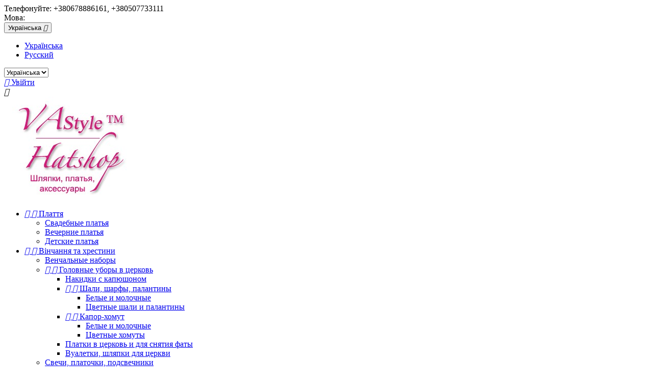

--- FILE ---
content_type: text/html; charset=utf-8
request_url: https://va-style.com/uk/detskie-platya/32-dp-005-detskij-kostyum-plate-povyazka-i-shtanishki.html
body_size: 12501
content:
<!doctype html>
<html lang="uk">

  <head>
    
      
  <meta charset="utf-8">


  <meta http-equiv="x-ua-compatible" content="ie=edge">



  <link rel="canonical" href="https://va-style.com/uk/detskie-platya/32-dp-005-detskij-kostyum-plate-povyazka-i-shtanishki.html">

  <title>DP 005 Детский костюм платье, повязка и штанишки</title>
  <meta name="description" content="">
  <meta name="keywords" content="">
    


  <meta name="viewport" content="width=device-width, initial-scale=1">



  <link rel="icon" type="image/vnd.microsoft.icon" href="/img/favicon.ico?1517486284">
  <link rel="shortcut icon" type="image/x-icon" href="/img/favicon.ico?1517486284">



    <link rel="stylesheet" href="https://va-style.com/themes/classic/assets/cache/theme-6b4eb4.css" type="text/css" media="all">




  

  <script type="text/javascript">
        var prestashop = {"cart":{"products":[],"totals":{"total":{"type":"total","label":"\u0412\u0441\u044c\u043e\u0433\u043e:","amount":0,"value":"0,00\u00a0\u0433\u0440\u043d."},"total_including_tax":{"type":"total","label":"\u0412\u0441\u044c\u043e\u0433\u043e (\u0437 \u043f\u043e\u0434\u0430\u0442\u043a\u043e\u043c)","amount":0,"value":"0,00\u00a0\u0433\u0440\u043d."},"total_excluding_tax":{"type":"total","label":"\u0420\u0430\u0437\u043e\u043c (\u0431\u0435\u0437 \u043f\u043e\u0434\u0430\u0442\u043a\u0443)","amount":0,"value":"0,00\u00a0\u0433\u0440\u043d."}},"subtotals":{"products":{"type":"products","label":"\u041f\u0456\u0434\u0441\u0443\u043c\u043e\u043a","amount":0,"value":"0,00\u00a0\u0433\u0440\u043d."},"discounts":null,"shipping":{"type":"shipping","label":"\u0414\u043e\u0441\u0442\u0430\u0432\u043a\u0430","amount":0,"value":"\u0411\u0435\u0437\u043a\u043e\u0448\u0442\u043e\u0432\u043d\u043e!"},"tax":null},"products_count":0,"summary_string":"0 \u0435\u043b\u0435\u043c\u0435\u043d\u0442\u0456\u0432","labels":{"tax_short":"(\u0431\u0435\u0437 \u043f\u043e\u0434\u0430\u0442\u043a\u0443)","tax_long":"(\u0431\u0435\u0437 \u041f\u0414\u0412)"},"id_address_delivery":0,"id_address_invoice":0,"is_virtual":false,"vouchers":{"allowed":0,"added":[]},"discounts":[],"minimalPurchase":50,"minimalPurchaseRequired":"\u041c\u0456\u043d\u0456\u043c\u0430\u043b\u044c\u043d\u0430 \u0441\u0443\u043c\u0430 \u0437\u0430\u043c\u043e\u0432\u043b\u0435\u043d\u043d\u044f \u043f\u043e\u0432\u0438\u043d\u043d\u0430 \u0441\u0442\u0430\u043d\u043e\u0432\u0438\u0442\u0438 50,00\u00a0\u0433\u0440\u043d. (\u0431\u0435\u0437 \u041f\u0414\u0412). \u0417\u0430\u0440\u0430\u0437 \u0443 \u0432\u0430\u0448\u043e\u043c\u0443 \u043a\u043e\u0448\u0438\u043a\u0443 \u0442\u043e\u0432\u0430\u0440\u0456\u0432 \u043d\u0430 0,00\u00a0\u0433\u0440\u043d. (\u0431\u0435\u0437 \u041f\u0414\u0412)."},"currency":{"name":"\u0443\u043a\u0440\u0430\u0457\u043d\u0441\u044c\u043a\u0430 \u0433\u0440\u0438\u0432\u043d\u044f","iso_code":"UAH","iso_code_num":"980","sign":"\u0433\u0440\u043d."},"customer":{"lastname":null,"firstname":null,"email":null,"last_passwd_gen":null,"id_gender":0,"birthday":null,"newsletter":null,"newsletter_date_add":null,"ip_registration_newsletter":null,"optin":null,"website":null,"company":null,"siret":null,"ape":null,"outstanding_allow_amount":0,"max_payment_days":0,"note":null,"is_guest":0,"id_shop":null,"id_shop_group":null,"id_default_group":1,"date_add":null,"date_upd":null,"reset_password_token":null,"reset_password_validity":null,"id":null,"is_logged":false,"risk":{"name":null,"color":null,"percent":null,"id":null},"addresses":[]},"language":{"name":"\u0423\u043a\u0440\u0430\u0457\u043d\u0441\u044c\u043a\u0430 (Ukrainian)","iso_code":"uk","locale":"uk-UA","language_code":"uk","is_rtl":"0","date_format_lite":"Y-m-d","date_format_full":"Y-m-d H:i:s","id":2},"page":{"title":"","canonical":null,"meta":{"title":"DP 005 \u0414\u0435\u0442\u0441\u043a\u0438\u0439 \u043a\u043e\u0441\u0442\u044e\u043c \u043f\u043b\u0430\u0442\u044c\u0435, \u043f\u043e\u0432\u044f\u0437\u043a\u0430 \u0438 \u0448\u0442\u0430\u043d\u0438\u0448\u043a\u0438","description":"","keywords":"","robots":"index"},"page_name":"product","body_classes":{"lang-uk":true,"lang-rtl":false,"country-UA":true,"currency-UAH":true,"layout-full-width":true,"page-product":true,"tax-display-disabled":true,"product-id-32":true,"product-DP 005 \u0414\u0435\u0442\u0441\u043a\u0438\u0439 \u043a\u043e\u0441\u0442\u044e\u043c \u043f\u043b\u0430\u0442\u044c\u0435, \u043f\u043e\u0432\u044f\u0437\u043a\u0430 \u0438 \u0448\u0442\u0430\u043d\u0438\u0448\u043a\u0438":true,"product-id-category-20":true,"product-id-manufacturer-0":true,"product-id-supplier-0":true,"product-available-for-order":true},"admin_notifications":[]},"shop":{"name":"VA Style- Hatshop","email":"va-svadba@ua.fm","registration_number":"","long":false,"lat":false,"logo":"\/img\/va-style-hatshop-logo-1517486177.jpg","stores_icon":"\/img\/logo_stores.png","favicon":"\/img\/favicon.ico","favicon_update_time":"1517486284","address":{"formatted":"\u043c.\u041e\u0441\u043e\u043a\u043e\u0440\u043a\u0438<br>\u041a\u0438\u0435\u0432<br>\u0423\u043a\u0440\u0430\u0457\u043d\u0430","address1":"\u043c.\u041e\u0441\u043e\u043a\u043e\u0440\u043a\u0438","address2":"","postcode":"","city":"\u041a\u0438\u0435\u0432","state":null,"country":"\u0423\u043a\u0440\u0430\u0457\u043d\u0430"},"phone":"+380678886161, +380507733111","fax":""},"urls":{"base_url":"https:\/\/va-style.com\/","current_url":"https:\/\/va-style.com\/uk\/detskie-platya\/32-dp-005-detskij-kostyum-plate-povyazka-i-shtanishki.html","shop_domain_url":"https:\/\/va-style.com","img_ps_url":"https:\/\/va-style.com\/img\/","img_cat_url":"https:\/\/va-style.com\/img\/c\/","img_lang_url":"https:\/\/va-style.com\/img\/l\/","img_prod_url":"https:\/\/va-style.com\/img\/p\/","img_manu_url":"https:\/\/va-style.com\/img\/m\/","img_sup_url":"https:\/\/va-style.com\/img\/su\/","img_ship_url":"https:\/\/va-style.com\/img\/s\/","img_store_url":"https:\/\/va-style.com\/img\/st\/","img_col_url":"https:\/\/va-style.com\/img\/co\/","img_url":"https:\/\/va-style.com\/themes\/classic\/assets\/img\/","css_url":"https:\/\/va-style.com\/themes\/classic\/assets\/css\/","js_url":"https:\/\/va-style.com\/themes\/classic\/assets\/js\/","pic_url":"https:\/\/va-style.com\/upload\/","pages":{"address":"https:\/\/va-style.com\/uk\/address","addresses":"https:\/\/va-style.com\/uk\/addresses","authentication":"https:\/\/va-style.com\/uk\/login","cart":"https:\/\/va-style.com\/uk\/cart","category":"https:\/\/va-style.com\/uk\/index.php?controller=category","cms":"https:\/\/va-style.com\/uk\/index.php?controller=cms","contact":"https:\/\/va-style.com\/uk\/contact-us","discount":"https:\/\/va-style.com\/uk\/discount","guest_tracking":"https:\/\/va-style.com\/uk\/guest-tracking","history":"https:\/\/va-style.com\/uk\/order-history","identity":"https:\/\/va-style.com\/uk\/identity","index":"https:\/\/va-style.com\/uk\/","my_account":"https:\/\/va-style.com\/uk\/my-account","order_confirmation":"https:\/\/va-style.com\/uk\/order-confirmation","order_detail":"https:\/\/va-style.com\/uk\/index.php?controller=order-detail","order_follow":"https:\/\/va-style.com\/uk\/order-follow","order":"https:\/\/va-style.com\/uk\/\u0437\u0430\u043c\u043e\u0432\u043b\u0435\u043d\u043d\u044f","order_return":"https:\/\/va-style.com\/uk\/index.php?controller=order-return","order_slip":"https:\/\/va-style.com\/uk\/credit-slip","pagenotfound":"https:\/\/va-style.com\/uk\/page-not-found","password":"https:\/\/va-style.com\/uk\/password-recovery","pdf_invoice":"https:\/\/va-style.com\/uk\/index.php?controller=pdf-invoice","pdf_order_return":"https:\/\/va-style.com\/uk\/index.php?controller=pdf-order-return","pdf_order_slip":"https:\/\/va-style.com\/uk\/index.php?controller=pdf-order-slip","prices_drop":"https:\/\/va-style.com\/uk\/prices-drop","product":"https:\/\/va-style.com\/uk\/index.php?controller=product","search":"https:\/\/va-style.com\/uk\/search","sitemap":"https:\/\/va-style.com\/uk\/\u041c\u0430\u043f\u0430","stores":"https:\/\/va-style.com\/uk\/stores","supplier":"https:\/\/va-style.com\/uk\/supplier","register":"https:\/\/va-style.com\/uk\/login?create_account=1","order_login":"https:\/\/va-style.com\/uk\/\u0437\u0430\u043c\u043e\u0432\u043b\u0435\u043d\u043d\u044f?login=1"},"theme_assets":"\/themes\/classic\/assets\/","actions":{"logout":"https:\/\/va-style.com\/uk\/?mylogout="}},"configuration":{"display_taxes_label":false,"low_quantity_threshold":2,"is_b2b":false,"is_catalog":true,"show_prices":true,"opt_in":{"partner":false},"quantity_discount":{"type":"discount","label":"\u0417\u043d\u0438\u0436\u043a\u0430"},"voucher_enabled":0,"return_enabled":1,"number_of_days_for_return":14},"field_required":[],"breadcrumb":{"links":[{"title":"\u041d\u0430 \u0413\u043e\u043b\u043e\u0432\u043d\u0443","url":"https:\/\/va-style.com\/uk\/"},{"title":"\u041f\u043b\u0430\u0442\u0442\u044f","url":"https:\/\/va-style.com\/uk\/15-plattya"},{"title":"\u0414\u0435\u0442\u0441\u043a\u0438\u0435 \u043f\u043b\u0430\u0442\u044c\u044f","url":"https:\/\/va-style.com\/uk\/20-detskie-platya"},{"title":"DP 005 \u0414\u0435\u0442\u0441\u043a\u0438\u0439 \u043a\u043e\u0441\u0442\u044e\u043c \u043f\u043b\u0430\u0442\u044c\u0435, \u043f\u043e\u0432\u044f\u0437\u043a\u0430 \u0438 \u0448\u0442\u0430\u043d\u0438\u0448\u043a\u0438","url":"https:\/\/va-style.com\/uk\/detskie-platya\/32-dp-005-detskij-kostyum-plate-povyazka-i-shtanishki.html"}],"count":4},"link":{"protocol_link":"https:\/\/","protocol_content":"https:\/\/"},"time":1769094291,"static_token":"f0638a0f49e33b0b0c3fd44501f12cc2","token":"ee00523f28a3782186649f1173109a79"};
        var psr_icon_color = "#F19D76";
      </script>



  

<script type="text/javascript">
	(window.gaDevIds=window.gaDevIds||[]).push('d6YPbH');
	(function(i,s,o,g,r,a,m){i['GoogleAnalyticsObject']=r;i[r]=i[r]||function(){
	(i[r].q=i[r].q||[]).push(arguments)},i[r].l=1*new Date();a=s.createElement(o),
	m=s.getElementsByTagName(o)[0];a.async=1;a.src=g;m.parentNode.insertBefore(a,m)
	})(window,document,'script','https://www.google-analytics.com/analytics.js','ga');

            ga('create', 'UA-116833493-1', 'auto');
                        ga('send', 'pageview');
    
    ga('require', 'ec');
</script>





    
  <meta property="og:type" content="product">
  <meta property="og:url" content="https://va-style.com/uk/detskie-platya/32-dp-005-detskij-kostyum-plate-povyazka-i-shtanishki.html">
  <meta property="og:title" content="DP 005 Детский костюм платье, повязка и штанишки">
  <meta property="og:site_name" content="VA Style- Hatshop">
  <meta property="og:description" content="">
  <meta property="og:image" content="https://va-style.com/159-large_default/dp-005-detskij-kostyum-plate-povyazka-i-shtanishki.jpg">
  <meta property="product:pretax_price:amount" content="650">
  <meta property="product:pretax_price:currency" content="UAH">
  <meta property="product:price:amount" content="650">
  <meta property="product:price:currency" content="UAH">
  
  </head>

  <body id="product" class="lang-uk country-ua currency-uah layout-full-width page-product tax-display-disabled product-id-32 product-dp-005-Detskij-kostyum-plat-e-povyazka-i-shtanishki product-id-category-20 product-id-manufacturer-0 product-id-supplier-0 product-available-for-order">

    
      
    

    <main>
      
              

      <header id="header">
        
          
  <div class="header-banner">
    
  </div>



<!-- Global site tag (gtag.js) - Google Analytics -->
<script async src="https://www.googletagmanager.com/gtag/js?id=UA-116833493-1"></script>
<script>
  window.dataLayer = window.dataLayer || [];
  function gtag(){dataLayer.push(arguments);}
  gtag('js', new Date());

  gtag('config', 'UA-116833493-1');
</script>




  <nav class="header-nav">
    <div class="container">
        <div class="row">
          <div class="hidden-sm-down">
            <div class="col-md-4 col-xs-12">
              <div id="_desktop_contact_link">
  <div id="contact-link">
          
      Телефонуйте: <span>+380678886161, +380507733111</span>
      </div>
</div>

            </div>
            <div class="col-md-8 right-nav">
                <div id="_desktop_language_selector">
  <div class="language-selector-wrapper">
    <span id="language-selector-label" class="hidden-md-up">Мова:</span>
    <div class="language-selector dropdown js-dropdown">
      <button data-toggle="dropdown" class="hidden-sm-down btn-unstyle" aria-haspopup="true" aria-expanded="false" aria-label="Розкривний список мов">
        <span class="expand-more">Українська</span>
        <i class="material-icons expand-more">&#xE5C5;</i>
      </button>
      <ul class="dropdown-menu hidden-sm-down" aria-labelledby="language-selector-label">
                  <li  class="current" >
            <a href="https://va-style.com/uk/detskie-platya/32-dp-005-detskij-kostyum-plate-povyazka-i-shtanishki.html" class="dropdown-item">Українська</a>
          </li>
                  <li >
            <a href="https://va-style.com/ru/detskie-platya/32-dp-005-detskij-kostyum-plate-povyazka-i-shtanishki.html" class="dropdown-item">Русский</a>
          </li>
              </ul>
      <select class="link hidden-md-up" aria-labelledby="language-selector-label">
                  <option value="https://va-style.com/uk/detskie-platya/32-dp-005-detskij-kostyum-plate-povyazka-i-shtanishki.html" selected="selected">Українська</option>
                  <option value="https://va-style.com/ru/detskie-platya/32-dp-005-detskij-kostyum-plate-povyazka-i-shtanishki.html">Русский</option>
              </select>
    </div>
  </div>
</div>
<div id="_desktop_user_info">
  <div class="user-info">
          <a
        href="https://va-style.com/uk/my-account"
        title="Увійти до Вашого профілю клієнта"
        rel="nofollow"
      >
        <i class="material-icons">&#xE7FF;</i>
        <span class="hidden-sm-down">Увійти</span>
      </a>
      </div>
</div>

            </div>
          </div>
          <div class="hidden-md-up text-sm-center mobile">
            <div class="float-xs-left" id="menu-icon">
              <i class="material-icons d-inline">&#xE5D2;</i>
            </div>
            <div class="float-xs-right" id="_mobile_cart"></div>
            <div class="float-xs-right" id="_mobile_user_info"></div>
            <div class="top-logo" id="_mobile_logo"></div>
            <div class="clearfix"></div>
          </div>
        </div>
    </div>
  </nav>



  <div class="header-top">
    <div class="container">
       <div class="row">
        <div class="col-md-2 hidden-sm-down" id="_desktop_logo">
          <a href="https://va-style.com/">
            <img class="logo img-responsive" src="/img/va-style-hatshop-logo-1517486177.jpg" alt="VA Style- Hatshop">
          </a>
        </div>
        <div class="col-md-10 col-sm-12 position-static">
          <div class="row">
            

<div class="menu col-lg-8 col-md-7 js-top-menu position-static hidden-sm-down" id="_desktop_top_menu">
              <ul class="top-menu" id="top-menu" data-depth="0">
                    <li class="category" id="category-15">
                          <a
                class="dropdown-item"
                href="https://va-style.com/uk/15-plattya" data-depth="0"
                              >
                                  
                                    <span class="float-xs-right hidden-md-up">
                    <span data-target="#top_sub_menu_14252" data-toggle="collapse" class="navbar-toggler collapse-icons">
                      <i class="material-icons add">&#xE313;</i>
                      <i class="material-icons remove">&#xE316;</i>
                    </span>
                  </span>
                                Плаття
              </a>
                            <div  class="popover sub-menu js-sub-menu collapse" id="top_sub_menu_14252">
                          <ul class="top-menu"  data-depth="1">
                    <li class="category" id="category-18">
                          <a
                class="dropdown-item dropdown-submenu"
                href="https://va-style.com/uk/18-svadebnye-platya" data-depth="1"
                              >
                                Свадебные платья
              </a>
                          </li>
                    <li class="category" id="category-19">
                          <a
                class="dropdown-item dropdown-submenu"
                href="https://va-style.com/uk/19-vechernie-platya" data-depth="1"
                              >
                                Вечерние платья
              </a>
                          </li>
                    <li class="category" id="category-20">
                          <a
                class="dropdown-item dropdown-submenu"
                href="https://va-style.com/uk/20-detskie-platya" data-depth="1"
                              >
                                Детские платья
              </a>
                          </li>
              </ul>
    
              </div>
                          </li>
                    <li class="category" id="category-12">
                          <a
                class="dropdown-item"
                href="https://va-style.com/uk/12-vinchannya-ta-khrestini" data-depth="0"
                              >
                                  
                                    <span class="float-xs-right hidden-md-up">
                    <span data-target="#top_sub_menu_8027" data-toggle="collapse" class="navbar-toggler collapse-icons">
                      <i class="material-icons add">&#xE313;</i>
                      <i class="material-icons remove">&#xE316;</i>
                    </span>
                  </span>
                                Вінчання та хрестини
              </a>
                            <div  class="popover sub-menu js-sub-menu collapse" id="top_sub_menu_8027">
                          <ul class="top-menu"  data-depth="1">
                    <li class="category" id="category-21">
                          <a
                class="dropdown-item dropdown-submenu"
                href="https://va-style.com/uk/21-venchalnye-nabory" data-depth="1"
                              >
                                Венчальные наборы
              </a>
                          </li>
                    <li class="category" id="category-14">
                          <a
                class="dropdown-item dropdown-submenu"
                href="https://va-style.com/uk/14-golovnye-ubory-v-cerkov" data-depth="1"
                              >
                                  
                                    <span class="float-xs-right hidden-md-up">
                    <span data-target="#top_sub_menu_63692" data-toggle="collapse" class="navbar-toggler collapse-icons">
                      <i class="material-icons add">&#xE313;</i>
                      <i class="material-icons remove">&#xE316;</i>
                    </span>
                  </span>
                                Головные уборы в церковь
              </a>
                            <div  class="collapse" id="top_sub_menu_63692">
                          <ul class="top-menu"  data-depth="2">
                    <li class="category" id="category-22">
                          <a
                class="dropdown-item"
                href="https://va-style.com/uk/22-nakidki-s-kapyushonom" data-depth="2"
                              >
                                Накидки с капюшоном
              </a>
                          </li>
                    <li class="category" id="category-25">
                          <a
                class="dropdown-item"
                href="https://va-style.com/uk/25-shali-sharfy-palantiny" data-depth="2"
                              >
                                  
                                    <span class="float-xs-right hidden-md-up">
                    <span data-target="#top_sub_menu_74864" data-toggle="collapse" class="navbar-toggler collapse-icons">
                      <i class="material-icons add">&#xE313;</i>
                      <i class="material-icons remove">&#xE316;</i>
                    </span>
                  </span>
                                Шали, шарфы, палантины
              </a>
                            <div  class="collapse" id="top_sub_menu_74864">
                          <ul class="top-menu"  data-depth="3">
                    <li class="category" id="category-32">
                          <a
                class="dropdown-item"
                href="https://va-style.com/uk/32-belye-i-molochnye" data-depth="3"
                              >
                                Белые и молочные
              </a>
                          </li>
                    <li class="category" id="category-33">
                          <a
                class="dropdown-item"
                href="https://va-style.com/uk/33-cvetnye-shali-i-palantiny" data-depth="3"
                              >
                                Цветные шали и палантины
              </a>
                          </li>
              </ul>
    
              </div>
                          </li>
                    <li class="category" id="category-26">
                          <a
                class="dropdown-item"
                href="https://va-style.com/uk/26-kapor-khomut" data-depth="2"
                              >
                                  
                                    <span class="float-xs-right hidden-md-up">
                    <span data-target="#top_sub_menu_40562" data-toggle="collapse" class="navbar-toggler collapse-icons">
                      <i class="material-icons add">&#xE313;</i>
                      <i class="material-icons remove">&#xE316;</i>
                    </span>
                  </span>
                                Капор-хомут
              </a>
                            <div  class="collapse" id="top_sub_menu_40562">
                          <ul class="top-menu"  data-depth="3">
                    <li class="category" id="category-76">
                          <a
                class="dropdown-item"
                href="https://va-style.com/uk/76-belye-i-molochnye" data-depth="3"
                              >
                                Белые и молочные
              </a>
                          </li>
                    <li class="category" id="category-77">
                          <a
                class="dropdown-item"
                href="https://va-style.com/uk/77-cvetnye-khomuty" data-depth="3"
                              >
                                Цветные хомуты
              </a>
                          </li>
              </ul>
    
              </div>
                          </li>
                    <li class="category" id="category-23">
                          <a
                class="dropdown-item"
                href="https://va-style.com/uk/23-platki-v-cerkov-i-dlya-snyatiya-faty" data-depth="2"
                              >
                                Платки в церковь и для снятия фаты
              </a>
                          </li>
                    <li class="category" id="category-27">
                          <a
                class="dropdown-item"
                href="https://va-style.com/uk/27-vualetki-shlyapki-dlya-cerkvi" data-depth="2"
                              >
                                Вуалетки, шляпки для церкви
              </a>
                          </li>
              </ul>
    
              </div>
                          </li>
                    <li class="category" id="category-28">
                          <a
                class="dropdown-item dropdown-submenu"
                href="https://va-style.com/uk/28-svechi-platochki-podsvechniki" data-depth="1"
                              >
                                Свечи, платочки, подсвечники
              </a>
                          </li>
                    <li class="category" id="category-29">
                          <a
                class="dropdown-item dropdown-submenu"
                href="https://va-style.com/uk/29-rushniki" data-depth="1"
                              >
                                Рушники
              </a>
                          </li>
                    <li class="category" id="category-31">
                          <a
                class="dropdown-item dropdown-submenu"
                href="https://va-style.com/uk/31-svechi" data-depth="1"
                              >
                                Свечи 
              </a>
                          </li>
                    <li class="category" id="category-30">
                          <a
                class="dropdown-item dropdown-submenu"
                href="https://va-style.com/uk/30-ikony-na-venchanie" data-depth="1"
                              >
                                Иконы на венчание
              </a>
                          </li>
                    <li class="category" id="category-34">
                          <a
                class="dropdown-item dropdown-submenu"
                href="https://va-style.com/uk/34-dlya-krestin" data-depth="1"
                              >
                                Для крестин
              </a>
                          </li>
              </ul>
    
              </div>
                          </li>
                    <li class="category" id="category-16">
                          <a
                class="dropdown-item"
                href="https://va-style.com/uk/16-kapelyushki-fata-prikrasi" data-depth="0"
                              >
                                  
                                    <span class="float-xs-right hidden-md-up">
                    <span data-target="#top_sub_menu_54420" data-toggle="collapse" class="navbar-toggler collapse-icons">
                      <i class="material-icons add">&#xE313;</i>
                      <i class="material-icons remove">&#xE316;</i>
                    </span>
                  </span>
                                Капелюшки, фата, прикраси
              </a>
                            <div  class="popover sub-menu js-sub-menu collapse" id="top_sub_menu_54420">
                          <ul class="top-menu"  data-depth="1">
                    <li class="category" id="category-24">
                          <a
                class="dropdown-item dropdown-submenu"
                href="https://va-style.com/uk/24-shlyapki-zhenskie" data-depth="1"
                              >
                                  
                                    <span class="float-xs-right hidden-md-up">
                    <span data-target="#top_sub_menu_20970" data-toggle="collapse" class="navbar-toggler collapse-icons">
                      <i class="material-icons add">&#xE313;</i>
                      <i class="material-icons remove">&#xE316;</i>
                    </span>
                  </span>
                                Шляпки женские
              </a>
                            <div  class="collapse" id="top_sub_menu_20970">
                          <ul class="top-menu"  data-depth="2">
                    <li class="category" id="category-41">
                          <a
                class="dropdown-item"
                href="https://va-style.com/uk/41-letnie-golovnye-ubory" data-depth="2"
                              >
                                Летние головные уборы
              </a>
                          </li>
                    <li class="category" id="category-42">
                          <a
                class="dropdown-item"
                href="https://va-style.com/uk/42-fetrovye-shlyapy-i-berety" data-depth="2"
                              >
                                Фетровые шляпы и береты
              </a>
                          </li>
                    <li class="category" id="category-44">
                          <a
                class="dropdown-item"
                href="https://va-style.com/uk/44-vechernie-shlyapki" data-depth="2"
                              >
                                Вечерние шляпки
              </a>
                          </li>
                    <li class="category" id="category-43">
                          <a
                class="dropdown-item"
                href="https://va-style.com/uk/43-svadebnye-shlyapki" data-depth="2"
                              >
                                Свадебные шляпки
              </a>
                          </li>
                    <li class="category" id="category-45">
                          <a
                class="dropdown-item"
                href="https://va-style.com/uk/45-shlyapki-na-skachki-shou-dlya-reklamy" data-depth="2"
                              >
                                Шляпки на скачки, шоу, для рекламы
              </a>
                          </li>
              </ul>
    
              </div>
                          </li>
                    <li class="category" id="category-35">
                          <a
                class="dropdown-item dropdown-submenu"
                href="https://va-style.com/uk/35-ukrasheniya-v-retro-stile" data-depth="1"
                              >
                                Украшения в ретро-стиле
              </a>
                          </li>
                    <li class="category" id="category-38">
                          <a
                class="dropdown-item dropdown-submenu"
                href="https://va-style.com/uk/38-obodki-zakolki" data-depth="1"
                              >
                                  
                                    <span class="float-xs-right hidden-md-up">
                    <span data-target="#top_sub_menu_70818" data-toggle="collapse" class="navbar-toggler collapse-icons">
                      <i class="material-icons add">&#xE313;</i>
                      <i class="material-icons remove">&#xE316;</i>
                    </span>
                  </span>
                                Ободки, заколки
              </a>
                            <div  class="collapse" id="top_sub_menu_70818">
                          <ul class="top-menu"  data-depth="2">
                    <li class="category" id="category-50">
                          <a
                class="dropdown-item"
                href="https://va-style.com/uk/50-obodki-obruchi" data-depth="2"
                              >
                                Ободки, обручи
              </a>
                          </li>
                    <li class="category" id="category-51">
                          <a
                class="dropdown-item"
                href="https://va-style.com/uk/51-zakolki-fasinatory" data-depth="2"
                              >
                                Заколки, фасинаторы
              </a>
                          </li>
              </ul>
    
              </div>
                          </li>
                    <li class="category" id="category-39">
                          <a
                class="dropdown-item dropdown-submenu"
                href="https://va-style.com/uk/39-diademy-shpilki-grebni" data-depth="1"
                              >
                                  
                                    <span class="float-xs-right hidden-md-up">
                    <span data-target="#top_sub_menu_22235" data-toggle="collapse" class="navbar-toggler collapse-icons">
                      <i class="material-icons add">&#xE313;</i>
                      <i class="material-icons remove">&#xE316;</i>
                    </span>
                  </span>
                                Диадемы, шпильки, гребни
              </a>
                            <div  class="collapse" id="top_sub_menu_22235">
                          <ul class="top-menu"  data-depth="2">
                    <li class="category" id="category-46">
                          <a
                class="dropdown-item"
                href="https://va-style.com/uk/46-ukrasheniya-vetochki" data-depth="2"
                              >
                                Украшения- веточки  
              </a>
                          </li>
                    <li class="category" id="category-47">
                          <a
                class="dropdown-item"
                href="https://va-style.com/uk/47-grebni-dlya-volos" data-depth="2"
                              >
                                Гребни для волос
              </a>
                          </li>
                    <li class="category" id="category-48">
                          <a
                class="dropdown-item"
                href="https://va-style.com/uk/48-diademy-obodki" data-depth="2"
                              >
                                Диадемы, ободки
              </a>
                          </li>
                    <li class="category" id="category-49">
                          <a
                class="dropdown-item"
                href="https://va-style.com/uk/49-shpilki-v-volosy" data-depth="2"
                              >
                                Шпильки в волосы
              </a>
                          </li>
              </ul>
    
              </div>
                          </li>
                    <li class="category" id="category-36">
                          <a
                class="dropdown-item dropdown-submenu"
                href="https://va-style.com/uk/36-fata" data-depth="1"
                              >
                                Фата
              </a>
                          </li>
                    <li class="category" id="category-37">
                          <a
                class="dropdown-item dropdown-submenu"
                href="https://va-style.com/uk/37-vual-vualetki" data-depth="1"
                              >
                                Вуаль, вуалетки
              </a>
                          </li>
                    <li class="category" id="category-58">
                          <a
                class="dropdown-item dropdown-submenu"
                href="https://va-style.com/uk/58-cvetochki" data-depth="1"
                              >
                                Цветочки
              </a>
                          </li>
                    <li class="category" id="category-40">
                          <a
                class="dropdown-item dropdown-submenu"
                href="https://va-style.com/uk/40-detskie-ukrasheniya-v-volosy" data-depth="1"
                              >
                                Детские украшения в волосы
              </a>
                          </li>
              </ul>
    
              </div>
                          </li>
                    <li class="category" id="category-13">
                          <a
                class="dropdown-item"
                href="https://va-style.com/uk/13-vesillya" data-depth="0"
                              >
                                  
                                    <span class="float-xs-right hidden-md-up">
                    <span data-target="#top_sub_menu_4651" data-toggle="collapse" class="navbar-toggler collapse-icons">
                      <i class="material-icons add">&#xE313;</i>
                      <i class="material-icons remove">&#xE316;</i>
                    </span>
                  </span>
                                Весілля
              </a>
                            <div  class="popover sub-menu js-sub-menu collapse" id="top_sub_menu_4651">
                          <ul class="top-menu"  data-depth="1">
                    <li class="category" id="category-67">
                          <a
                class="dropdown-item dropdown-submenu"
                href="https://va-style.com/uk/67-devichnik" data-depth="1"
                              >
                                Девичник
              </a>
                          </li>
                    <li class="category" id="category-71">
                          <a
                class="dropdown-item dropdown-submenu"
                href="https://va-style.com/uk/71-podvyazki-nevesty" data-depth="1"
                              >
                                Подвязки невесты
              </a>
                          </li>
                    <li class="category" id="category-69">
                          <a
                class="dropdown-item dropdown-submenu"
                href="https://va-style.com/uk/69-podushechki-pod-kolca" data-depth="1"
                              >
                                Подушечки под кольца
              </a>
                          </li>
                    <li class="category" id="category-74">
                          <a
                class="dropdown-item dropdown-submenu"
                href="https://va-style.com/uk/74-prochie-svadebnye-aksessuary" data-depth="1"
                              >
                                Прочие свадебные аксессуары
              </a>
                          </li>
                    <li class="category" id="category-70">
                          <a
                class="dropdown-item dropdown-submenu"
                href="https://va-style.com/uk/70-svadebnye-svechi" data-depth="1"
                              >
                                Свадебные свечи
              </a>
                          </li>
                    <li class="category" id="category-72">
                          <a
                class="dropdown-item dropdown-submenu"
                href="https://va-style.com/uk/72-statuetki-na-tort" data-depth="1"
                              >
                                Статуэтки на торт
              </a>
                          </li>
                    <li class="category" id="category-73">
                          <a
                class="dropdown-item dropdown-submenu"
                href="https://va-style.com/uk/73-zontiki-i-veera" data-depth="1"
                              >
                                Зонтики и веера
              </a>
                          </li>
                    <li class="category" id="category-75">
                          <a
                class="dropdown-item dropdown-submenu"
                href="https://va-style.com/uk/75-svadebnye-rushniki" data-depth="1"
                              >
                                Свадебные рушники
              </a>
                          </li>
                    <li class="category" id="category-68">
                          <a
                class="dropdown-item dropdown-submenu"
                href="https://va-style.com/uk/68-bokaly-ukrasheniya-na-shampanskoe" data-depth="1"
                              >
                                Бокалы, украшения на шампанское
              </a>
                          </li>
              </ul>
    
              </div>
                          </li>
                    <li class="category" id="category-17">
                          <a
                class="dropdown-item"
                href="https://va-style.com/uk/17-inshi-aksesuari" data-depth="0"
                              >
                                  
                                    <span class="float-xs-right hidden-md-up">
                    <span data-target="#top_sub_menu_26027" data-toggle="collapse" class="navbar-toggler collapse-icons">
                      <i class="material-icons add">&#xE313;</i>
                      <i class="material-icons remove">&#xE316;</i>
                    </span>
                  </span>
                                Інші аксесуари
              </a>
                            <div  class="popover sub-menu js-sub-menu collapse" id="top_sub_menu_26027">
                          <ul class="top-menu"  data-depth="1">
                    <li class="category" id="category-52">
                          <a
                class="dropdown-item dropdown-submenu"
                href="https://va-style.com/uk/52-perchatki" data-depth="1"
                              >
                                  
                                    <span class="float-xs-right hidden-md-up">
                    <span data-target="#top_sub_menu_81190" data-toggle="collapse" class="navbar-toggler collapse-icons">
                      <i class="material-icons add">&#xE313;</i>
                      <i class="material-icons remove">&#xE316;</i>
                    </span>
                  </span>
                                Перчатки
              </a>
                            <div  class="collapse" id="top_sub_menu_81190">
                          <ul class="top-menu"  data-depth="2">
                    <li class="category" id="category-64">
                          <a
                class="dropdown-item"
                href="https://va-style.com/uk/64-belye-i-molochnye-perchatki" data-depth="2"
                              >
                                Белые и молочные перчатки
              </a>
                          </li>
                    <li class="category" id="category-65">
                          <a
                class="dropdown-item"
                href="https://va-style.com/uk/65-perchatki-chyornye-i-cvetnye" data-depth="2"
                              >
                                Перчатки чёрные и цветные
              </a>
                          </li>
                    <li class="category" id="category-66">
                          <a
                class="dropdown-item"
                href="https://va-style.com/uk/66-detskie-perchatki" data-depth="2"
                              >
                                Детские перчатки
              </a>
                          </li>
              </ul>
    
              </div>
                          </li>
                    <li class="category" id="category-53">
                          <a
                class="dropdown-item dropdown-submenu"
                href="https://va-style.com/uk/53-sumochki" data-depth="1"
                              >
                                Сумочки
              </a>
                          </li>
                    <li class="category" id="category-55">
                          <a
                class="dropdown-item dropdown-submenu"
                href="https://va-style.com/uk/55-shubki-bolero" data-depth="1"
                              >
                                Шубки, болеро
              </a>
                          </li>
                    <li class="category" id="category-56">
                          <a
                class="dropdown-item dropdown-submenu"
                href="https://va-style.com/uk/56-bizhuteriya" data-depth="1"
                              >
                                Бижутерия
              </a>
                          </li>
                    <li class="category" id="category-57">
                          <a
                class="dropdown-item dropdown-submenu"
                href="https://va-style.com/uk/57-poyasa" data-depth="1"
                              >
                                Пояса
              </a>
                          </li>
                    <li class="category" id="category-54">
                          <a
                class="dropdown-item dropdown-submenu"
                href="https://va-style.com/uk/54-babochki-muzhskie" data-depth="1"
                              >
                                Бабочки мужские
              </a>
                          </li>
              </ul>
    
              </div>
                          </li>
                    <li class="link" id="lnk-">
                          <a
                class="dropdown-item"
                href="http://" data-depth="0"
                              >
                                
              </a>
                          </li>
              </ul>
    
    <div class="clearfix"></div>
</div>
<!-- Block search module TOP -->
<div id="search_widget" class="col-lg-4 col-md-5 col-sm-12 search-widget" data-search-controller-url="//va-style.com/uk/search">
	<form method="get" action="//va-style.com/uk/search">
		<input type="hidden" name="controller" value="search">
		<input type="text" name="s" value="" placeholder="Пошук по каталогу" aria-label="Пошук">
		<button type="submit">
			<i class="material-icons search">&#xE8B6;</i>
      <span class="hidden-xl-down">Пошук</span>
		</button>
	</form>
</div>
<!-- /Block search module TOP -->

            <div class="clearfix"></div>
          </div>
        </div>
      </div>
      <div id="mobile_top_menu_wrapper" class="row hidden-md-up" style="display:none;">
        <div class="js-top-menu mobile" id="_mobile_top_menu"></div>
        <div class="js-top-menu-bottom">
          <div id="_mobile_currency_selector"></div>
          <div id="_mobile_language_selector"></div>
          <div id="_mobile_contact_link"></div>
        </div>
      </div>
    </div>
  </div>
  


 
<!-- Start SiteHeart code -->
<script>
(function(){
var widget_id = 893962;
_shcp =[{widget_id : widget_id}];
var lang =(navigator.language || navigator.systemLanguage 
|| navigator.userLanguage ||"en")
.substr(0,2).toLowerCase();
var url ="widget.siteheart.com/widget/sh/"+ widget_id +"/"+ lang +"/widget.js";
var hcc = document.createElement("script");
hcc.type ="text/javascript";
hcc.async =true;
hcc.src =("https:"== document.location.protocol ?"https":"http")
+"://"+ url;
var s = document.getElementsByTagName("script")[0];
s.parentNode.insertBefore(hcc, s.nextSibling);
})();
</script>
<!-- End SiteHeart code -->

        
      </header>

      
        
<aside id="notifications">
  <div class="container">
    
    
    
      </div>
</aside>
      

      <section id="wrapper">
        
        <div class="container">
          
            <nav data-depth="4" class="breadcrumb hidden-sm-down">
  <ol itemscope itemtype="http://schema.org/BreadcrumbList">
          
        <li itemprop="itemListElement" itemscope itemtype="http://schema.org/ListItem">
          <a itemprop="item" href="https://va-style.com/uk/">
            <span itemprop="name">На Головну</span>
          </a>
          <meta itemprop="position" content="1">
        </li>
      
          
        <li itemprop="itemListElement" itemscope itemtype="http://schema.org/ListItem">
          <a itemprop="item" href="https://va-style.com/uk/15-plattya">
            <span itemprop="name">Плаття</span>
          </a>
          <meta itemprop="position" content="2">
        </li>
      
          
        <li itemprop="itemListElement" itemscope itemtype="http://schema.org/ListItem">
          <a itemprop="item" href="https://va-style.com/uk/20-detskie-platya">
            <span itemprop="name">Детские платья</span>
          </a>
          <meta itemprop="position" content="3">
        </li>
      
          
        <li itemprop="itemListElement" itemscope itemtype="http://schema.org/ListItem">
          <a itemprop="item" href="https://va-style.com/uk/detskie-platya/32-dp-005-detskij-kostyum-plate-povyazka-i-shtanishki.html">
            <span itemprop="name">DP 005 Детский костюм платье, повязка и штанишки</span>
          </a>
          <meta itemprop="position" content="4">
        </li>
      
      </ol>
</nav>
          

          

          
  <div id="content-wrapper">
    
    

  <section id="main" itemscope itemtype="https://schema.org/Product">
    <meta itemprop="url" content="https://va-style.com/uk/detskie-platya/32-dp-005-detskij-kostyum-plate-povyazka-i-shtanishki.html">

    <div class="row">
      <div class="col-md-6">
        
          <section class="page-content" id="content">
            
              
                <ul class="product-flags">
                                  </ul>
              

              
                <div class="images-container">
  
    <div class="product-cover">
      <img class="js-qv-product-cover" src="https://va-style.com/159-large_default/dp-005-detskij-kostyum-plate-povyazka-i-shtanishki.jpg" alt="" title="" style="width:100%;" itemprop="image">
      <div class="layer hidden-sm-down" data-toggle="modal" data-target="#product-modal">
        <i class="material-icons zoom-in">&#xE8FF;</i>
      </div>
    </div>
  

  
    <div class="js-qv-mask mask">
      <ul class="product-images js-qv-product-images">
                  <li class="thumb-container">
            <img
              class="thumb js-thumb "
              data-image-medium-src="https://va-style.com/158-medium_default/dp-005-detskij-kostyum-plate-povyazka-i-shtanishki.jpg"
              data-image-large-src="https://va-style.com/158-large_default/dp-005-detskij-kostyum-plate-povyazka-i-shtanishki.jpg"
              src="https://va-style.com/158-home_default/dp-005-detskij-kostyum-plate-povyazka-i-shtanishki.jpg"
              alt=""
              title=""
              width="100"
              itemprop="image"
            >
          </li>
                  <li class="thumb-container">
            <img
              class="thumb js-thumb  selected "
              data-image-medium-src="https://va-style.com/159-medium_default/dp-005-detskij-kostyum-plate-povyazka-i-shtanishki.jpg"
              data-image-large-src="https://va-style.com/159-large_default/dp-005-detskij-kostyum-plate-povyazka-i-shtanishki.jpg"
              src="https://va-style.com/159-home_default/dp-005-detskij-kostyum-plate-povyazka-i-shtanishki.jpg"
              alt=""
              title=""
              width="100"
              itemprop="image"
            >
          </li>
              </ul>
    </div>
  
</div>

              
              <div class="scroll-box-arrows">
                <i class="material-icons left">&#xE314;</i>
                <i class="material-icons right">&#xE315;</i>
              </div>

            
          </section>
        
        </div>
        <div class="col-md-6">
          
            
              <h1 class="h1" itemprop="name">DP 005 Детский костюм платье, повязка и штанишки</h1>
            
          
          
              <div class="product-prices">
    
              <div class="product-discount">
          
          <span class="regular-price">1 500,00 грн.</span>
        </div>
          

    
      <div
        class="product-price h5 has-discount"
        itemprop="offers"
        itemscope
        itemtype="https://schema.org/Offer"
      >
        <link itemprop="availability" href="https://schema.org/InStock"/>
        <meta itemprop="priceCurrency" content="UAH">

        <div class="current-price">
          <span itemprop="price" content="650">650,00 грн.</span>

                                    <span class="discount discount-amount">
                  Заощаджуєте 850,00 грн.
              </span>
                              </div>

        
                  
      </div>
    

    
          

    
          

    
          

    

    <div class="tax-shipping-delivery-label">
            
      
    </div>
  </div>
          

          <div class="product-information">
            
              <div id="product-description-short-32" itemprop="description"></div>
            

            
            <div class="product-actions">
              
                <form action="https://va-style.com/uk/cart" method="post" id="add-to-cart-or-refresh">
                  <input type="hidden" name="token" value="f0638a0f49e33b0b0c3fd44501f12cc2">
                  <input type="hidden" name="id_product" value="32" id="product_page_product_id">
                  <input type="hidden" name="id_customization" value="0" id="product_customization_id">

                  
                    <div class="product-variants">
  </div>
                  

                  
                                      

                  
                    <section class="product-discounts">
  </section>
                  

                  
                    <div class="product-add-to-cart">
  </div>
                  

                  
                    <div class="product-additional-info">
  
      <div class="social-sharing">
      <span>Поділитися</span>
      <ul>
                  <li class="facebook icon-gray"><a href="https://www.facebook.com/sharer.php?u=https%3A%2F%2Fva-style.com%2Fuk%2Fdetskie-platya%2F32-dp-005-detskij-kostyum-plate-povyazka-i-shtanishki.html" class="text-hide" title="Поділитися" target="_blank">Поділитися</a></li>
                  <li class="twitter icon-gray"><a href="https://twitter.com/intent/tweet?text=DP+005+%D0%94%D0%B5%D1%82%D1%81%D0%BA%D0%B8%D0%B9+%D0%BA%D0%BE%D1%81%D1%82%D1%8E%D0%BC+%D0%BF%D0%BB%D0%B0%D1%82%D1%8C%D0%B5%2C+%D0%BF%D0%BE%D0%B2%D1%8F%D0%B7%D0%BA%D0%B0+%D0%B8+%D1%88%D1%82%D0%B0%D0%BD%D0%B8%D1%88%D0%BA%D0%B8 https%3A%2F%2Fva-style.com%2Fuk%2Fdetskie-platya%2F32-dp-005-detskij-kostyum-plate-povyazka-i-shtanishki.html" class="text-hide" title="Tweet" target="_blank">Tweet</a></li>
                  <li class="pinterest icon-gray"><a href="https://www.pinterest.com/pin/create/button/?media=https%3A%2F%2Fva-style.com%2F159%2Fdp-005-detskij-kostyum-plate-povyazka-i-shtanishki.jpg&amp;url=https%3A%2F%2Fva-style.com%2Fuk%2Fdetskie-platya%2F32-dp-005-detskij-kostyum-plate-povyazka-i-shtanishki.html" class="text-hide" title="Pinterest" target="_blank">Pinterest</a></li>
              </ul>
    </div>
  

</div>
                  

                  
                    <input class="product-refresh ps-hidden-by-js" name="refresh" type="submit" value="Оновити">
                  
                </form>
              

            </div>

            
              
<div class="blockreassurance_product">
            <div>
            <span class="item-product">
                                                    &nbsp;
            </span>
                          <p class="block-title" style="color:#000000;"></p>
                    </div>
            <div>
            <span class="item-product">
                                                    &nbsp;
            </span>
                          <p class="block-title" style="color:#000000;"></p>
                    </div>
            <div>
            <span class="item-product">
                                                    &nbsp;
            </span>
                          <p class="block-title" style="color:#000000;"></p>
                    </div>
        <div class="clearfix"></div>
</div>

            

            
              <div class="tabs">
                <ul class="nav nav-tabs" role="tablist">
                                    <li class="nav-item">
                    <a
                      class="nav-link active"
                      data-toggle="tab"
                      href="#product-details"
                      role="tab"
                      aria-controls="product-details"
                       aria-selected="true">Деталі товару</a>
                  </li>
                                                    </ul>

                <div class="tab-content" id="tab-content">
                 <div class="tab-pane fade in" id="description" role="tabpanel">
                   
                     <div class="product-description"></div>
                   
                 </div>

                 
                   <div class="tab-pane fade in active"
     id="product-details"
     data-product="{&quot;id_shop_default&quot;:&quot;1&quot;,&quot;id_manufacturer&quot;:&quot;0&quot;,&quot;id_supplier&quot;:&quot;0&quot;,&quot;reference&quot;:&quot;DP 005&quot;,&quot;is_virtual&quot;:&quot;0&quot;,&quot;id_category_default&quot;:&quot;20&quot;,&quot;on_sale&quot;:&quot;0&quot;,&quot;online_only&quot;:&quot;0&quot;,&quot;ecotax&quot;:0,&quot;minimal_quantity&quot;:&quot;1&quot;,&quot;price&quot;:650,&quot;unity&quot;:&quot;&quot;,&quot;unit_price_ratio&quot;:&quot;0.000000&quot;,&quot;additional_shipping_cost&quot;:&quot;0.00&quot;,&quot;customizable&quot;:&quot;0&quot;,&quot;text_fields&quot;:&quot;0&quot;,&quot;uploadable_files&quot;:&quot;0&quot;,&quot;redirect_type&quot;:&quot;404&quot;,&quot;id_type_redirected&quot;:&quot;0&quot;,&quot;available_for_order&quot;:&quot;1&quot;,&quot;available_date&quot;:&quot;0000-00-00&quot;,&quot;show_condition&quot;:&quot;0&quot;,&quot;condition&quot;:&quot;new&quot;,&quot;show_price&quot;:&quot;1&quot;,&quot;indexed&quot;:&quot;1&quot;,&quot;visibility&quot;:&quot;both&quot;,&quot;cache_default_attribute&quot;:&quot;0&quot;,&quot;advanced_stock_management&quot;:&quot;0&quot;,&quot;date_add&quot;:&quot;2018-03-29 16:00:07&quot;,&quot;date_upd&quot;:&quot;2018-03-29 17:33:53&quot;,&quot;pack_stock_type&quot;:&quot;3&quot;,&quot;meta_description&quot;:&quot;&quot;,&quot;meta_keywords&quot;:&quot;&quot;,&quot;meta_title&quot;:&quot;&quot;,&quot;link_rewrite&quot;:&quot;dp-005-detskij-kostyum-plate-povyazka-i-shtanishki&quot;,&quot;name&quot;:&quot;DP 005 \u0414\u0435\u0442\u0441\u043a\u0438\u0439 \u043a\u043e\u0441\u0442\u044e\u043c \u043f\u043b\u0430\u0442\u044c\u0435, \u043f\u043e\u0432\u044f\u0437\u043a\u0430 \u0438 \u0448\u0442\u0430\u043d\u0438\u0448\u043a\u0438&quot;,&quot;description&quot;:&quot;&quot;,&quot;description_short&quot;:&quot;&quot;,&quot;available_now&quot;:&quot;&quot;,&quot;available_later&quot;:&quot;&quot;,&quot;id&quot;:32,&quot;id_product&quot;:32,&quot;out_of_stock&quot;:0,&quot;new&quot;:0,&quot;id_product_attribute&quot;:&quot;0&quot;,&quot;quantity_wanted&quot;:1,&quot;extraContent&quot;:[],&quot;allow_oosp&quot;:0,&quot;category&quot;:&quot;detskie-platya&quot;,&quot;category_name&quot;:&quot;\u0414\u0435\u0442\u0441\u043a\u0438\u0435 \u043f\u043b\u0430\u0442\u044c\u044f&quot;,&quot;link&quot;:&quot;https:\/\/va-style.com\/uk\/detskie-platya\/32-dp-005-detskij-kostyum-plate-povyazka-i-shtanishki.html&quot;,&quot;attribute_price&quot;:0,&quot;price_tax_exc&quot;:650,&quot;price_without_reduction&quot;:1500,&quot;reduction&quot;:850,&quot;specific_prices&quot;:{&quot;id_specific_price&quot;:&quot;8&quot;,&quot;id_specific_price_rule&quot;:&quot;0&quot;,&quot;id_cart&quot;:&quot;0&quot;,&quot;id_product&quot;:&quot;32&quot;,&quot;id_shop&quot;:&quot;1&quot;,&quot;id_shop_group&quot;:&quot;0&quot;,&quot;id_currency&quot;:&quot;0&quot;,&quot;id_country&quot;:&quot;0&quot;,&quot;id_group&quot;:&quot;0&quot;,&quot;id_customer&quot;:&quot;0&quot;,&quot;id_product_attribute&quot;:&quot;0&quot;,&quot;price&quot;:&quot;-1.000000&quot;,&quot;from_quantity&quot;:&quot;1&quot;,&quot;reduction&quot;:&quot;850.000000&quot;,&quot;reduction_tax&quot;:&quot;1&quot;,&quot;reduction_type&quot;:&quot;amount&quot;,&quot;from&quot;:&quot;0000-00-00 00:00:00&quot;,&quot;to&quot;:&quot;0000-00-00 00:00:00&quot;,&quot;score&quot;:&quot;48&quot;},&quot;quantity&quot;:1,&quot;quantity_all_versions&quot;:1,&quot;id_image&quot;:&quot;uk-default&quot;,&quot;features&quot;:[],&quot;attachments&quot;:[],&quot;virtual&quot;:0,&quot;pack&quot;:0,&quot;packItems&quot;:[],&quot;nopackprice&quot;:0,&quot;customization_required&quot;:false,&quot;rate&quot;:0,&quot;tax_name&quot;:&quot;&quot;,&quot;ecotax_rate&quot;:0,&quot;unit_price&quot;:0,&quot;customizations&quot;:{&quot;fields&quot;:[]},&quot;id_customization&quot;:0,&quot;is_customizable&quot;:false,&quot;show_quantities&quot;:false,&quot;quantity_label&quot;:&quot;\u0422\u043e\u0432\u0430\u0440&quot;,&quot;quantity_discounts&quot;:[],&quot;customer_group_discount&quot;:0}"
     role="tabpanel"
  >
  
              <div class="product-reference">
        <label class="label">Артикул </label>
        <span itemprop="sku">DP 005</span>
      </div>
      

  
      

  
      

  
    <div class="product-out-of-stock">
      
    </div>
  

  
      

  
  
      

  
      
</div>
                 

                 
                                    

                               </div>  
            </div>
          
        </div>
      </div>
    </div>

    
          

    
      
    
    <script type="text/javascript">
        document.addEventListener('DOMContentLoaded', function() {
            var MBG = GoogleAnalyticEnhancedECommerce;
            MBG.setCurrency('UAH');
            MBG.addProductDetailView({"id":32,"name":"dp-005-detskij-kostyum-plate-povyazka-i-shtanishki","category":"detskie-platya","brand":"","variant":false,"type":"typical","position":"0","quantity":1,"list":"product","url":"https%3A%2F%2Fva-style.com%2Fuk%2Fdetskie-platya%2F32-dp-005-detskij-kostyum-plate-povyazka-i-shtanishki.html","price":"650,00\u00a0\u0433\u0440\u043d."});
        });
    </script>
    


    

    
      <div class="modal fade js-product-images-modal" id="product-modal">
  <div class="modal-dialog" role="document">
    <div class="modal-content">
      <div class="modal-body">
                <figure>
          <img class="js-modal-product-cover product-cover-modal" width="900" src="https://va-style.com/159-large_default/dp-005-detskij-kostyum-plate-povyazka-i-shtanishki.jpg" alt="" title="" itemprop="image">
          <figcaption class="image-caption">
          
            <div id="product-description-short" itemprop="description"></div>
          
        </figcaption>
        </figure>
        <aside id="thumbnails" class="thumbnails js-thumbnails text-sm-center">
          
            <div class="js-modal-mask mask  nomargin ">
              <ul class="product-images js-modal-product-images">
                                  <li class="thumb-container">
                    <img data-image-large-src="https://va-style.com/158-large_default/dp-005-detskij-kostyum-plate-povyazka-i-shtanishki.jpg" class="thumb js-modal-thumb" src="https://va-style.com/158-home_default/dp-005-detskij-kostyum-plate-povyazka-i-shtanishki.jpg" alt="" title="" width="250" itemprop="image">
                  </li>
                                  <li class="thumb-container">
                    <img data-image-large-src="https://va-style.com/159-large_default/dp-005-detskij-kostyum-plate-povyazka-i-shtanishki.jpg" class="thumb js-modal-thumb" src="https://va-style.com/159-home_default/dp-005-detskij-kostyum-plate-povyazka-i-shtanishki.jpg" alt="" title="" width="250" itemprop="image">
                  </li>
                              </ul>
            </div>
          
                  </aside>
      </div>
    </div><!-- /.modal-content -->
  </div><!-- /.modal-dialog -->
</div><!-- /.modal -->
    

    
      <footer class="page-footer">
        
          <!-- Footer content -->
        
      </footer>
    
  </section>


    
  </div>


          
        </div>
        
      </section>

      <footer id="footer">
        
          <div class="container">
  <div class="row">
    
      
  <div class="block-social col-lg-4 col-md-12 col-sm-12">
    <ul>
              <li class="facebook"><a href="https://www.facebook.com/salonVAstyle" target="_blank">Facebook</a></li>
              <li class="youtube"><a href="https://www.youtube.com/channel/UCcPZiyxA8SQYJ7w8SsxcaqQ" target="_blank">YouTube</a></li>
              <li class="instagram"><a href="http://instagram.com/va_style_hatshop" target="_blank">Instagram</a></li>
          </ul>
  </div>


    
  </div>
</div>
<div class="footer-container">
  <div class="container">
    <div class="row">
      
        <div class="col-md-4 links">
  <div class="row">
      <div class="col-md-6 wrapper">
      <h3 class="h3 hidden-sm-down">Products</h3>
            <div class="title clearfix hidden-md-up" data-target="#footer_sub_menu_4999" data-toggle="collapse">
        <span class="h3">Products</span>
        <span class="float-xs-right">
          <span class="navbar-toggler collapse-icons">
            <i class="material-icons add">&#xE313;</i>
            <i class="material-icons remove">&#xE316;</i>
          </span>
        </span>
      </div>
      <ul id="footer_sub_menu_4999" class="collapse">
                  <li>
            <a
                id="link-product-page-prices-drop-1"
                class="cms-page-link"
                href="https://va-style.com/uk/prices-drop"
                title="Товари зі знижкою"
                            >
              Розпродаж
            </a>
          </li>
                  <li>
            <a
                id="link-product-page-new-products-1"
                class="cms-page-link"
                href="https://va-style.com/uk/new-products"
                title="Нові товари"
                            >
              Новинки
            </a>
          </li>
              </ul>
    </div>
      <div class="col-md-6 wrapper">
      <h3 class="h3 hidden-sm-down">Our company</h3>
            <div class="title clearfix hidden-md-up" data-target="#footer_sub_menu_72471" data-toggle="collapse">
        <span class="h3">Our company</span>
        <span class="float-xs-right">
          <span class="navbar-toggler collapse-icons">
            <i class="material-icons add">&#xE313;</i>
            <i class="material-icons remove">&#xE316;</i>
          </span>
        </span>
      </div>
      <ul id="footer_sub_menu_72471" class="collapse">
                  <li>
            <a
                id="link-cms-page-1-2"
                class="cms-page-link"
                href="https://va-style.com/uk/content/1-delivery"
                title="Условия заказа и доставки"
                            >
              Доставка
            </a>
          </li>
                  <li>
            <a
                id="link-cms-page-4-2"
                class="cms-page-link"
                href="https://va-style.com/uk/content/4-about-us"
                title=" "
                            >
              О магазине
            </a>
          </li>
                  <li>
            <a
                id="link-static-page-contact-2"
                class="cms-page-link"
                href="https://va-style.com/uk/contact-us"
                title="Для зв&#039;язку з нами скористайтесь контактною формою"
                            >
              Контакти
            </a>
          </li>
                  <li>
            <a
                id="link-static-page-sitemap-2"
                class="cms-page-link"
                href="https://va-style.com/uk/Мапа"
                title="Загубились? Скористайтесь пошуком"
                            >
              Мапа сайту
            </a>
          </li>
                  <li>
            <a
                id="link-static-page-stores-2"
                class="cms-page-link"
                href="https://va-style.com/uk/stores"
                title=""
                            >
              Магазини
            </a>
          </li>
              </ul>
    </div>
    </div>
</div>
<div id="block_myaccount_infos" class="col-md-2 links wrapper">
  <h3 class="myaccount-title hidden-sm-down">
    <a class="text-uppercase" href="https://va-style.com/uk/my-account" rel="nofollow">
      Ваш профіль
    </a>
  </h3>
  <div class="title clearfix hidden-md-up" data-target="#footer_account_list" data-toggle="collapse">
    <span class="h3">Ваш профіль</span>
    <span class="float-xs-right">
      <span class="navbar-toggler collapse-icons">
        <i class="material-icons add">&#xE313;</i>
        <i class="material-icons remove">&#xE316;</i>
      </span>
    </span>
  </div>
  <ul class="account-list collapse" id="footer_account_list">
            <li>
          <a href="https://va-style.com/uk/identity" title="Особисті дані" rel="nofollow">
            Особисті дані
          </a>
        </li>
            <li>
          <a href="https://va-style.com/uk/order-follow" title="Повернення" rel="nofollow">
            Повернення
          </a>
        </li>
            <li>
          <a href="https://va-style.com/uk/order-history" title="Замовлення" rel="nofollow">
            Замовлення
          </a>
        </li>
            <li>
          <a href="https://va-style.com/uk/credit-slip" title="Рахунки" rel="nofollow">
            Рахунки
          </a>
        </li>
            <li>
          <a href="https://va-style.com/uk/addresses" title="Адреси" rel="nofollow">
            Адреси
          </a>
        </li>
        
	</ul>
</div>

<div class="block-contact col-md-4 links wrapper">
  <div class="hidden-sm-down">
    <h4 class="text-uppercase block-contact-title">Інформація магазину</h4>
      м.Осокорки<br />Киев<br />Україна
              <br>
        
        Телефонуйте: <span>+380678886161, +380507733111</span>
                          <br>
        
        Пишіть нам: <span>va-svadba@ua.fm</span>
        </div>
  <div class="hidden-md-up">
    <div class="title">
      <a class="h3" href="https://va-style.com/uk/stores">Інформація магазину</a>
    </div>
  </div>
</div>



      
    </div>
    <div class="row">
      
        
      
    </div>
   



<div> 
<p class="text-sm-left">

<!-- I.UA counter --><a href="http://www.i.ua/" target="_blank" onclick="this.href='http://i.ua/r.php?130141';" title="Rated by I.UA">
<script type="text/javascript"><!--
iS='http'+(window.location.protocol=='https:'?'s':'')+
'://r.i.ua/s?u130141&p20&n'+Math.random();
iD=document;if(!iD.cookie)iD.cookie="b=b; path=/";if(iD.cookie)iS+='&c1';
iS+='&d'+(screen.colorDepth?screen.colorDepth:screen.pixelDepth)
+"&w"+screen.width+'&h'+screen.height;
iT=iR=iD.referrer.replace(iP=/^[a-z]*:\/\//,'');iH=window.location.href.replace(iP,'');
((iI=iT.indexOf('/'))!=-1)?(iT=iT.substring(0,iI)):(iI=iT.length);
if(iT!=iH.substring(0,iI))iS+='&f'+escape(iR);
iS+='&r'+escape(iH);
iD.write('<img src="'+iS+'" border="0" width="88" height="31" />');
//--></script></a><!-- End of I.UA counter -->

</p>
</div>






<div class="row">
      <div class="col-md-12">
        


<p class="text-sm-center">
          


            
              © 2026 - VA Style- Hatshop 
           
          
        </p>
      </div>
    </div>
  </div>
</div>
        
      </footer>

    </main>

    
        <script type="text/javascript" src="https://va-style.com/themes/classic/assets/cache/bottom-daa29a.js" ></script>


    

    
      
    
  </body>

</html>